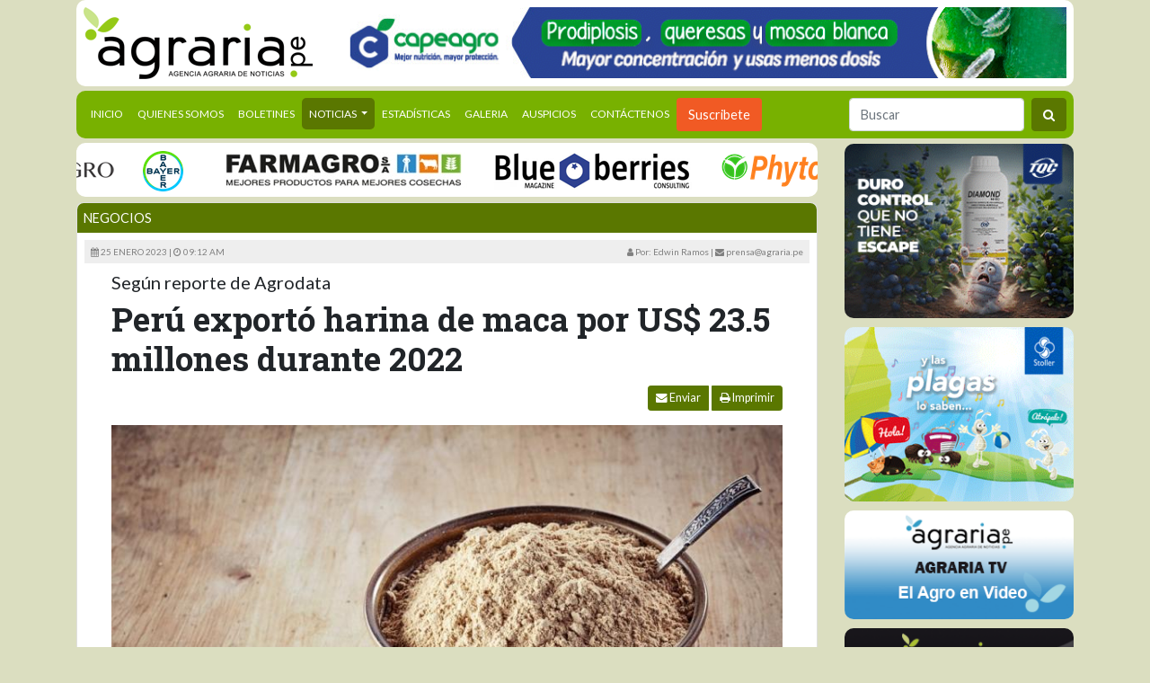

--- FILE ---
content_type: text/html; charset=UTF-8
request_url: https://agraria.pe/noticias/peru-exporto-harina-de-maca-por-us-23-5-millones-durante-202-30628
body_size: 12189
content:
<!DOCTYPE html>
<html lang="es-pe">
<head>
    <script async src="https://www.googletagmanager.com/gtag/js?id=G-HG2116Y2VN"></script>
    <script>
        window.dataLayer = window.dataLayer || [];
        function gtag(){dataLayer.push(arguments);}
        gtag('js', new Date());

        gtag('config', 'G-HG2116Y2VN');
    </script>
    
    <meta charset="utf-8">
    <meta http-equiv="X-UA-Compatible" content="IE=edge">
    <meta name="viewport" content="width=device-width, initial-scale=1">

    <title>Perú exportó harina de maca por US$ 23.5 millones durante 2022</title>
        <meta property="og:type"            content="website" />
        <meta property="og:site_name"       content="Agraria.pe Agencia Agraria de Noticias" />
        <meta property="og:url"             content="https://agraria.pe/noticias/peru-exporto-harina-de-maca-por-us-23-5-millones-durante-202-30628" />
        <meta property="og:title"           content="Perú exportó harina de maca por US$ 23.5 millones durante 2022" />
        <meta property="og:description"     content="(Agraria.pe) Durante los 12 meses de 2022, Perú exportó 2.596.817 kilos de harina de maca por un valor FOB de US$ 23.521.315. Estas cifras revelan resultados similares a los 2.631.530 kilos exportados en 2021 por US$ 21.992.120.

Según reporte del portal Agrodata, el principal destino de estos envíos en el año recién pasado" />
        <meta property="og:image"           content="https://agraria.pe/imgs/a/l/peru-exporto-harina-de-maca-por-us-23-5-millones-durante-202-30628.jpg" />

    <link rel="shortcut icon" href="https://agraria.pe/favicon.ico?v=3"/>
    <script src="https://agraria.pe/js/website.js"></script>
    <link href="https://agraria.pe/css/website.css" rel="stylesheet">
    <link href="https://agraria.pe/css/websiteextra5.css" rel="stylesheet">
    <script src="https://agraria.pe/js/jquery.carouselTicker.js"></script>
        </head>
<body>
<!-- Google Tag Manager (noscript) -->
<noscript><iframe src="https://www.googletagmanager.com/ns.html?id=GTM-NJ38RV"
                  height="0" width="0" style="display:none;visibility:hidden"></iframe></noscript>
<!-- End Google Tag Manager (noscript) -->
<!-- FACEBOOK PLUGIN -->
<div id="fb-root"></div>
<script>
    (function(d, s, id) {
        var js, fjs = d.getElementsByTagName(s)[0];
        if (d.getElementById(id)) return;
        js = d.createElement(s); js.id = id;
        js.src = "//connect.facebook.net/es_ES/sdk.js#xfbml=1&version=v2.0";
        fjs.parentNode.insertBefore(js, fjs);
    }(document, 'script', 'facebook-jssdk'));

    window.twttr = (function(d, s, id) {
        var js, fjs = d.getElementsByTagName(s)[0],
            t = window.twttr || {};
        if (d.getElementById(id)) return t;
        js = d.createElement(s);
        js.id = id;
        js.src = "https://platform.twitter.com/widgets.js";
        fjs.parentNode.insertBefore(js, fjs);

        t._e = [];
        t.ready = function(f) {
            t._e.push(f);
        };

        return t;
    }(document, "script", "twitter-wjs"));
</script>
<header class="principal_header">
    <div class="container">
        <div class="mainheader">
            <div class="row">
                <div class="col-lg-9 order-md-2">
                                        <div id="anunciosA" class="owl-carousel owl-theme">
                                                    <a href="https://agraria.pe/auspicio/633/capeagro-bomber-ultra-240" title="capeagro bomber ultra 240" target="_blank">
                                                                    <img src="https://agraria.pe/uploads/anuncios/banner-de-agraria.gif" alt="capeagro bomber ultra 240">
                                                            </a>
                                                    <a href="https://agraria.pe/auspicio/605/hortus-dekalb-8023" title="Hortus dekalb 8023" target="_blank">
                                                                    <img src="https://agraria.pe/uploads/anuncios/banner-web-dekalb-8023-1.jpg" alt="Hortus dekalb 8023">
                                                            </a>
                                                    <a href="https://agraria.pe/auspicio/650/point-aspire" title="Point Aspire" target="_blank">
                                                                    <img src="https://agraria.pe/uploads/anuncios/aspire-banner-premium-a-gif.gif" alt="Point Aspire">
                                                            </a>
                                                    <a href="https://agraria.pe/auspicio/591/negroagrum-inbio" title="negroagrum inbio" target="_blank">
                                                                    <img src="https://agraria.pe/uploads/anuncios/inbio.gif" alt="negroagrum inbio">
                                                            </a>
                                                    <a href="https://agraria.pe/auspicio/592/silvestre-stracta" title="silvestre stracta" target="_blank">
                                                                    <img src="https://agraria.pe/uploads/anuncios/stracta.gif" alt="silvestre stracta">
                                                            </a>
                                                    <a href="https://agraria.pe/auspicio/560/phytoma-acido-glutamico" title="phytoma acido glutamico" target="_blank">
                                                                    <img src="https://agraria.pe/uploads/anuncios/2agraria-portal-premium-a.gif" alt="phytoma acido glutamico">
                                                            </a>
                                                    <a href="https://agraria.pe/auspicio/288/innovak" title="innovak" target="_blank">
                                                                    <img src="https://agraria.pe/uploads/anuncios/825x80.jpg" alt="innovak">
                                                            </a>
                                                    <a href="https://agraria.pe/auspicio/294/informagro" title="informagro" target="_blank">
                                                                    <img src="https://agraria.pe/uploads/anuncios/banner-agraria-825-x-80px.gif" alt="informagro">
                                                            </a>
                        

                    </div>
                </div>
                <div class="col-lg-3 order-md-1 d-none d-lg-block logo">
                    <a href="https://agraria.pe"><img src="https://agraria.pe/images/logo_agraria.png" alt="Agraria.pe"></a>
                </div>
            </div>
        </div>
        <nav class="navbar navbar-expand-lg navbar-light text-uppercase logo-mobile">
    <a class="navbar-brand d-block d-lg-none" href="https://agraria.pe">
        <img src="https://agraria.pe/images/logo_agraria.png" alt="Agraria.pe">
    </a>
    <button class="navbar-toggler" type="button" data-toggle="collapse" data-target="#navbarSupportedContent" aria-controls="navbarSupportedContent" aria-expanded="false" aria-label="Toggle navigation">
        <span class="navbar-toggler-icon"></span>
    </button>

    <div class="collapse navbar-collapse" id="navbarSupportedContent">
        <ul class="navbar-nav mr-auto">
            <li class="nav-item ">
                <a class="nav-link" href="https://agraria.pe">Inicio <span class="sr-only">(current)</span></a>
            </li>
            <li class="nav-item ">
                <a class="nav-link" href="https://agraria.pe/quienes-somos">Quienes Somos</a>
            </li>
            <li class="nav-item  ">
                <a class="nav-link" href="https://agraria.pe/boletines">Boletines</a>
            </li>
            <li class="nav-item dropdown active">
                <a class="nav-link dropdown-toggle" href="#" id="navbarNoticias" role="button" data-toggle="dropdown" aria-haspopup="true" aria-expanded="false">
                    Noticias
                </a>
                                <div class="dropdown-menu" aria-labelledby="navbarNoticias">
                                            <a class="dropdown-item" href="https://agraria.pe/noticias/categoria/agraria-tv">Agraria-Tv</a>
                                            <a class="dropdown-item" href="https://agraria.pe/noticias/categoria/agro-en-la-prensa">Agro en la Prensa</a>
                                            <a class="dropdown-item" href="https://agraria.pe/noticias/categoria/alimentacion">Alimentación</a>
                                            <a class="dropdown-item" href="https://agraria.pe/noticias/categoria/tecnologia">Ciencia y Tecnología</a>
                                            <a class="dropdown-item" href="https://agraria.pe/noticias/categoria/clima-y-medio-ambiente">Clima y Medio Ambiente</a>
                                            <a class="dropdown-item" href="https://agraria.pe/noticias/categoria/eventos">Eventos</a>
                                            <a class="dropdown-item" href="https://agraria.pe/noticias/categoria/negocios">Negocios</a>
                                            <a class="dropdown-item" href="https://agraria.pe/noticias/categoria/opinion">Opinión</a>
                                            <a class="dropdown-item" href="https://agraria.pe/noticias/categoria/politica">Política</a>
                                            <a class="dropdown-item" href="https://agraria.pe/noticias/categoria/produccion">Producción</a>
                                            <a class="dropdown-item" href="https://agraria.pe/noticias/categoria/proyectos">Proyectos</a>
                                            <a class="dropdown-item" href="https://agraria.pe/noticias/categoria/publirreportajes">Publirreportajes</a>
                                            <a class="dropdown-item" href="https://agraria.pe/noticias/categoria/salud-y-sanidad">Salud y Sanidad</a>
                                        <a class="dropdown-item" href="https://agraria.pe/columnistas">Columnistas</a>
                </div>
            </li>
            <li class="nav-item ">
                <a class="nav-link" href="https://agraria.pe/estadisticas-new">Estadísticas</a>
            </li>
            <li class="nav-item">
                <a class="nav-link" href="#">Galeria</a>
            </li>
            <li class="nav-item ">
                <a class="nav-link" href="https://agraria.pe/auspicios">Auspicios</a>
            </li>
            <li class="nav-item ">
                <a class="nav-link" href="https://agraria.pe/contactenos">Contáctenos</a>
            </li>
            <li class="nav-item">
                <button type="button" data-backdrop="static" class="btn btn-naranja" data-toggle="modal" data-target="#modal_suscribirse">Suscribete</button>
            </li>
        </ul>
        <form action="https://agraria.pe/buscar" class="form-inline my-2 my-lg-0">
            <input class="form-control mr-sm-2" type="search" placeholder="Buscar" aria-label="Buscar" name="q" id="q" value="">
            <button class="btn btn-primary my-sm-0" type="submit"><i class="fa fa-search"></i></button>
        </form>
    </div>
</nav>    </div>
</header>
<div id="marquee">
    <div class="container">
        <div class="row">
            <div class="col-md-9">
                <div class="telepronter">
                    <div id="carouselTicker" class="carouselTicker">
                        <ul style="height: 60px;" class="carouselTicker__list">
                                                                                    <li class="carouselTicker__item">

                                <a href="https://agraria.pe/auspicio/649/nsagro" title="nsagro" target="_blank">
                                                                            <img src="https://agraria.pe/uploads/anuncios/images.png" alt="nsagro">
                                                                    </a>
                            </li>
			                                            <li class="carouselTicker__item">

                                <a href="https://agraria.pe/auspicio/572/bayer-2024" title="bayer 2024" target="_blank">
                                                                            <img src="https://agraria.pe/uploads/anuncios/thumbnail-logo-bayer.png" alt="bayer 2024">
                                                                    </a>
                            </li>
			                                            <li class="carouselTicker__item">

                                <a href="https://agraria.pe/auspicio/647/farmagro2025" title="farmagro2025" target="_blank">
                                                                            <img src="https://agraria.pe/uploads/anuncios/farmagro-360.jpg" alt="farmagro2025">
                                                                    </a>
                            </li>
			                                            <li class="carouselTicker__item">

                                <a href="https://agraria.pe/auspicio/645/blueberries-2025" title="blueberries 2025" target="_blank">
                                                                            <img src="https://agraria.pe/uploads/anuncios/blue-berries-consulting-2025.png" alt="blueberries 2025">
                                                                    </a>
                            </li>
			                                            <li class="carouselTicker__item">

                                <a href="https://agraria.pe/auspicio/637/phytoma-2025" title="phytoma 2025" target="_blank">
                                                                            <img src="https://agraria.pe/uploads/anuncios/phytoma-telepromter.png" alt="phytoma 2025">
                                                                    </a>
                            </li>
			                                            <li class="carouselTicker__item">

                                <a href="https://agraria.pe/auspicio/634/tqc-2025-telepronter" title="tqc 2025 - telepronter" target="_blank">
                                                                            <img src="https://agraria.pe/uploads/anuncios/logo-182x50.png" alt="tqc 2025 - telepronter">
                                                                    </a>
                            </li>
			                                            <li class="carouselTicker__item">

                                <a href="https://agraria.pe/auspicio/615/point-2025" title="point 2025" target="_blank">
                                                                            <img src="https://agraria.pe/uploads/anuncios/carrusel-182x50-logo-point-andina.png" alt="point 2025">
                                                                    </a>
                            </li>
			                                            <li class="carouselTicker__item">

                                <a href="https://agraria.pe/auspicio/608/capeagro-2025" title="Capeagro 2025" target="_blank">
                                                                            <img src="https://agraria.pe/uploads/anuncios/2.png" alt="Capeagro 2025">
                                                                    </a>
                            </li>
			                                            <li class="carouselTicker__item">

                                <a href="https://agraria.pe/auspicio/601/farmex-2024" title="farmex 2024" target="_blank">
                                                                            <img src="https://agraria.pe/uploads/anuncios/recurso-1.png" alt="farmex 2024">
                                                                    </a>
                            </li>
			                                            <li class="carouselTicker__item">

                                <a href="https://agraria.pe/auspicio/569/futureco-bioscience" title="futureco bioscience" target="_blank">
                                                                            <img src="https://agraria.pe/uploads/anuncios/logo-futureco-color-rgb.png" alt="futureco bioscience">
                                                                    </a>
                            </li>
			                                            <li class="carouselTicker__item">

                                <a href="https://agraria.pe/auspicio/548/litec" title="litec" target="_blank">
                                                                            <img src="https://agraria.pe/uploads/anuncios/litec-logo-cmyk-color-2.png" alt="litec">
                                                                    </a>
                            </li>
			                                            <li class="carouselTicker__item">

                                <a href="https://agraria.pe/auspicio/338/chemie" title="chemie" target="_blank">
                                                                            <img src="https://agraria.pe/uploads/anuncios/banner-agraria-03a.png" alt="chemie">
                                                                    </a>
                            </li>
			                                            <li class="carouselTicker__item">

                                <a href="https://agraria.pe/auspicio/268/adama" title="adama" target="_blank">
                                                                            <img src="https://agraria.pe/uploads/anuncios/telepronter-adama1.png" alt="adama">
                                                                    </a>
                            </li>
			                                            <li class="carouselTicker__item">

                                <a href="https://agraria.pe/auspicio/302/netafim" title="netafim" target="_blank">
                                                                            <img src="https://agraria.pe/uploads/anuncios/netafim1.png" alt="netafim">
                                                                    </a>
                            </li>
			                                            <li class="carouselTicker__item">

                                <a href="https://agraria.pe/auspicio/305/hortus" title="Hortus" target="_blank">
                                                                            <img src="https://agraria.pe/uploads/anuncios/logo-png.png" alt="Hortus">
                                                                    </a>
                            </li>
			                                            <li class="carouselTicker__item">

                                <a href="https://agraria.pe/auspicio/24/grupo-camposur" title="Grupo Camposur" target="_blank">
                                                                            <img src="https://agraria.pe/uploads/anuncios/grupo-camposur.jpg" alt="Grupo Camposur">
                                                                    </a>
                            </li>
			                                            <li class="carouselTicker__item">

                                <a href="https://agraria.pe/auspicio/27/informaccion" title="Informacción" target="_blank">
                                                                            <img src="https://agraria.pe/uploads/images/2015/01/informaccion.jpg" alt="Informacción">
                                                                    </a>
                            </li>
			                                            <li class="carouselTicker__item">

                                <a href="https://agraria.pe/auspicio/153/innovak" title="innovak" target="_blank">
                                                                            <img src="https://agraria.pe/uploads/images/2016/01/telepronter-innovak.jpg" alt="innovak">
                                                                    </a>
                            </li>
			                                            <li class="carouselTicker__item">

                                <a href="https://agraria.pe/auspicio/212/andina" title="andina" target="_blank">
                                                                            <img src="https://agraria.pe/uploads/images/2018/10/WEB bio-04.jpg" alt="andina">
                                                                    </a>
                            </li>
			                                        </ul>
                    </div>
                </div>
            </div>
        </div>
    </div>
</div>

<section class="main">
    <div class="container">
        <div class="row">
            <div class="col-md-9">
                    <div class="card noticia">
        <div class="bg-primary header-noticias">
            <a class="text-uppercase text-white" href="https://agraria.pe/noticias/categoria/negocios" title="Negocios">
                Negocios
            </a>
        </div>
        <div class="card-body">
            <div class="row">
                <div class="col-sm-12">
                    <div class="noticia_header">
                      <span class="fecha">
                        <i class="fa fa-calendar"></i>
                            25 enero 2023 |
                        <i class="fa fa-clock-o"></i>
                          09:12 am
                      </span>
                      <span class="autor pull-right text-capitalize">
                        <i class="fa fa-user"></i>
                                                        Por: Edwin Ramos
                          
                                                        <span class="text-lowercase">
                               |
                                   <i class="fa fa-envelope"></i>
                                  prensa@agraria.pe
                                  </span>
                                                  </span>



                    </div>
                </div>
            </div>
            <div class="contenido_inside">
            <div class="row">
                <div class="col-md-12">

                    <h2 class="volada" >Según reporte de Agrodata</h2>


                    <h1 class="header-page">Perú exportó harina de maca por US$ 23.5 millones durante 2022</h1>
                    <div class="btn-group btn-group-sm float-right mb-3 hide-sm" role="group" aria-label="Botones Noticia">
                        <button type="button" class="btn btn-sm btn-primary mr-1 btn-enviar-noticia" data-toggle="modal" data-target="#modal_enviar_noticia">
                            <i class="fa fa-envelope"></i> Enviar</button>
                        <button type="button" class="btn btn-primary btn-imprimir-noticia">
                            <i class="fa fa-print"></i> Imprimir</button>
                    </div>
                    <div class="img_contenedor">
                                                    <img class="dw-img-fluid" src="https://agraria.pe/imgs/a/lx/peru-exporto-harina-de-maca-por-us-23-5-millones-durante-202-30628.jpg" alt="Perú exportó harina de maca por US$ 23.5 millones durante 2022">
                                            </div>
                    <div class="cuerpo">
                        <div><em>Estados Unidos, Ecuador y Hong Kong fueron los principales mercados para este producto peruano.</em></div>
                        <br>
                        <p style="text-align: justify;"><strong> (Agraria.pe)</strong> Durante los 12 meses de 2022, Per&uacute; export&oacute; 2.596.817 kilos de harina de maca por un valor FOB de US$ 23.521.315. Estas cifras revelan resultados similares a los 2.631.530 kilos exportados en 2021 por US$ 21.992.120.</p>
<p style="text-align: justify;">Seg&uacute;n reporte del portal Agrodata, el principal destino de estos env&iacute;os en el a&ntilde;o reci&eacute;n pasado fue Estados Unidos, donde se logr&oacute; colocaciones por US$ 6.762.000. A continuaci&oacute;n se ubicaron Ecuador con US$ 2.681.000, Hong Kong con US$ 2.115.000, Pa&iacute;ses Bajos con US$ 1.830.000, Corea del Sur con US$ 1.247.000 y Alemania con US$ 1.243.000.</p>
<p style="text-align: justify;">Entre las principales empresas exportadoras del rubro se posicionaron Peruvian Nature S&amp;S SAC con ventas por US$ 4.704.000, Algarrobos Org&aacute;nicos del Per&uacute; SAC con US$ 2.767.000, Natural Per&uacute; SAC con US$ 1.094.000 y Export &amp; Import Gigo EIRL on US$ 682.000.</p>
<p style="text-align: justify;">&nbsp;</p>
<p>&nbsp;</p>
                    </div>
                </div>
            </div>
            <div class="row">
                <div class="col-md-6">
                    <div class="fb-like" data-href="https://agraria.pe/noticias/peru-exporto-harina-de-maca-por-us-23-5-millones-durante-202-30628" data-width="500" data-layout="standard" data-action="like" data-show-faces="true" data-share="true" ></div>
                    <br>
                    <br>
                    <a class="twitter-share-button"  href="https://agraria.pe/noticias/peru-exporto-harina-de-maca-por-us-23-5-millones-durante-202-30628">Tweet</a>
                    <br>

                    <a href='whatsapp://send?text=Perú exportó harina de maca por US$ 23.5 millones durante 2022 https://agraria.pe/noticias/peru-exporto-harina-de-maca-por-us-23-5-millones-durante-202-30628'>
                        <svg xmlns="http://www.w3.org/2000/svg" viewBox="0 0 122.88 38.48" id="whatsapp-share-button" style="width: 70px; height: 35px">
                            <path fill="#2ab200" fill-rule="evenodd"
                                  d="M118.69 0H4.19C1.89 0 0 1.89 0 4.19V34.3c0 2.3 1.89 4.19 4.19 4.19h114.5c2.3 0 4.19-1.89 4.19-4.19V4.19c0-2.3-1.89-4.19-4.19-4.19z"
                                  clip-rule="evenodd"></path>
                            <path fill="#fff"
                                  d="m51.99 21.34 3.13-.23c.07.59.21 1.04.42 1.34.34.5.82.75 1.46.75.47 0 .83-.13 1.09-.38.26-.26.38-.55.38-.89 0-.32-.12-.61-.36-.86s-.8-.49-1.68-.72c-1.45-.37-2.47-.88-3.09-1.5-.62-.62-.93-1.42-.93-2.39 0-.63.16-1.23.48-1.8.32-.57.79-1.01 1.43-1.34.64-.32 1.51-.48 2.62-.48 1.36 0 2.4.29 3.12.89.72.59 1.14 1.53 1.28 2.81l-3.1.21c-.08-.56-.26-.97-.52-1.23-.27-.26-.63-.38-1.1-.38-.38 0-.67.1-.87.28s-.29.42-.29.69c0 .2.08.37.24.53.15.16.52.31 1.1.46 1.44.36 2.47.73 3.09 1.1.62.37 1.08.82 1.36 1.37.28.54.42 1.16.42 1.83a4.4 4.4 0 0 1-.57 2.2c-.38.67-.91 1.18-1.59 1.53-.68.35-1.53.52-2.57.52-1.81 0-3.07-.41-3.77-1.22-.69-.81-1.09-1.84-1.18-3.09zm-26.7-.14c-.24-.12-1.44-.71-1.67-.79-.22-.08-.39-.12-.55.12-.16.24-.63.79-.77.96-.14.16-.28.18-.53.06-.24-.12-1.03-.38-1.96-1.21-.72-.65-1.22-1.45-1.36-1.69-.14-.24-.02-.38.11-.5.11-.11.24-.28.37-.43s.16-.24.24-.41c.08-.16.04-.3-.02-.43-.06-.12-.55-1.32-.75-1.81-.2-.48-.4-.41-.55-.42-.14-.01-.3-.01-.47-.01s-.43.06-.65.3c-.22.24-.85.84-.85 2.04s.87 2.36 1 2.53c.12.16 1.72 2.63 4.17 3.68.58.25 1.04.4 1.39.52.58.18 1.12.16 1.54.1.47-.07 1.44-.59 1.65-1.16.2-.57.2-1.06.14-1.16-.07-.11-.23-.17-.48-.29zm2.46-8.95a9.68 9.68 0 0 0-6.91-2.86c-5.38 0-9.76 4.38-9.76 9.76 0 1.72.45 3.4 1.3 4.88L11 29.09l5.18-1.36c1.43.78 3.03 1.19 4.66 1.19 5.38 0 9.76-4.38 9.76-9.76 0-2.61-1.01-5.06-2.85-6.91zm-6.91 15.03c-1.46 0-2.89-.39-4.13-1.13l-.3-.18-3.07.8.82-2.99-.19-.31a8.016 8.016 0 0 1-1.24-4.32c0-4.48 3.64-8.12 8.12-8.12 2.17 0 4.21.85 5.74 2.38a8.08 8.08 0 0 1 2.37 5.74c-.01 4.48-3.65 8.13-8.12 8.13zm42.29-14.23h3.29v4.33h3.61v-4.33h3.31v12.39h-3.31v-5.02h-3.61v5.02h-3.29V13.05zM82.1 23.39h-3.74l-.54 2.04h-3.37l4.02-12.39h3.61l4 12.39h-3.45l-.53-2.04zm-.69-2.68-1.17-4.45-1.17 4.45h2.34zm5.77 4.73V13.05h5.5c1.02 0 1.8.1 2.33.31.54.2.98.58 1.3 1.13.33.55.5 1.22.5 2.01 0 .69-.13 1.28-.38 1.78s-.6.91-1.04 1.22c-.28.2-.67.36-1.16.49.39.15.68.3.86.46.12.1.3.32.53.65.23.33.38.59.46.77l1.6 3.58h-3.73l-1.76-3.78c-.23-.49-.42-.81-.6-.95-.24-.19-.51-.29-.81-.29h-.29v5.02h-3.31v-.01zm3.31-7.36h1.39c.15 0 .44-.06.88-.17.22-.05.4-.18.53-.39.14-.21.21-.45.21-.72 0-.4-.11-.71-.33-.92-.22-.21-.63-.32-1.23-.32h-1.45v2.52zm8.25-5.03h8.83v2.65h-5.52v1.97h5.11v2.53h-5.11v2.44h5.68v2.8h-8.99V13.05z"></path>
                            <path fill="#26a000" d="M40.66 0v38.48h-2.39V0h2.39z"></path>
                        </svg>
                    </a>
                </div>
                <div class="col-md-6">
                    <div class="btn-group btn-group-sm float-right mb-3" role="group" aria-label="Botones Noticia">
                        <button type="button" class="btn btn-sm btn-primary mr-1 btn-enviar-noticia" data-toggle="modal" data-target="#modal_enviar_noticia">
                            <i class="fa fa-envelope"></i> Enviar</button>
                        <button type="button" class="btn btn-primary btn-imprimir-noticia">
                            <i class="fa fa-print"></i> Imprimir</button>
                    </div>
                </div> 
            </div>
                
            
                        <div class="row">
                <div class="col-md-12">
                    <div class="etiquetas">
                        Etiquetas:
                                                    <a href="https://agraria.pe/tag/exportaciones" title="exportaciones">exportaciones</a> , 
                                                    <a href="https://agraria.pe/tag/maca" title="maca">maca</a> 
                                            </div>
                </div>
            </div>
                        </div>
        </div>
    </div>
    <div class="row">
        <div class="col-md-12">
            <div class="card">
                <div class="bg-primary header-noticias">
                    Más de: Negocios
                    <div class="main_control main_control_mas_categoria pull-right">
                        <i class="fa fa-chevron-left btn-prev"></i>
                        <div id="dots_mas_categoria" class="owl-dots"></div>
                        <i class="fa fa-chevron-right btn-next"></i>
                    </div>
                </div>
                <div class="card-body">
                    <div id="mas_categoria" class="owl-carousel">
                                                    <div>
                                <div class="img_contenedor">
                                    <a href="https://agraria.pe/noticias/la-libertad-concentro-el-49-del-volumen-total-de-arandanos-e-41560" title="La Libertad concentró el 49% del volumen total de arándanos exportados">
                                                                                    <img class="dw-img-fluid" src="https://agraria.pe/imgs/a/ml/la-libertad-concentro-el-49-del-volumen-total-de-arandanos-e-41560.jpg" alt="La Libertad concentró el 49% del volumen total de arándanos exportados">
                                                                            </a>
                                </div>
                                <a class="titulo_link" href="https://agraria.pe/noticias/la-libertad-concentro-el-49-del-volumen-total-de-arandanos-e-41560" title="La Libertad concentró el 49% del volumen total de arándanos exportados">
                                    La Libertad concentró el 49% del volumen total de arándanos exportados
                                </a>
                            </div>
                                                    <div>
                                <div class="img_contenedor">
                                    <a href="https://agraria.pe/noticias/agroexportaciones-no-tradicionales-a-estados-unidos-sumaron--41559" title="Agroexportaciones no tradicionales a Estados Unidos sumaron US$3.645 millones">
                                                                                    <img class="dw-img-fluid" src="https://agraria.pe/imgs/a/ml/agroexportaciones-no-tradicionales-a-estados-unidos-sumaron--41559.jpg" alt="Agroexportaciones no tradicionales a Estados Unidos sumaron US$3.645 millones">
                                                                            </a>
                                </div>
                                <a class="titulo_link" href="https://agraria.pe/noticias/agroexportaciones-no-tradicionales-a-estados-unidos-sumaron--41559" title="Agroexportaciones no tradicionales a Estados Unidos sumaron US$3.645 millones">
                                    Agroexportaciones no tradicionales a Estados Unidos sumaron US$3.645 millones
                                </a>
                            </div>
                                                    <div>
                                <div class="img_contenedor">
                                    <a href="https://agraria.pe/noticias/rueda-de-negocios-expo-puno-lima-genero-expectativas-por-mas-41558" title="Rueda de negocios “Expo Puno Lima” generó expectativas por más de S/ 2 millones">
                                                                                    <img class="dw-img-fluid" src="https://agraria.pe/imgs/a/ml/rueda-de-negocios-expo-puno-lima-genero-expectativas-por-mas-41558.jpg" alt="Rueda de negocios “Expo Puno Lima” generó expectativas por más de S/ 2 millones">
                                                                            </a>
                                </div>
                                <a class="titulo_link" href="https://agraria.pe/noticias/rueda-de-negocios-expo-puno-lima-genero-expectativas-por-mas-41558" title="Rueda de negocios “Expo Puno Lima” generó expectativas por más de S/ 2 millones">
                                    Rueda de negocios “Expo Puno Lima” generó expectativas por más de S/ 2 millones
                                </a>
                            </div>
                                                    <div>
                                <div class="img_contenedor">
                                    <a href="https://agraria.pe/noticias/esperemos-que-los-candidatos-mantengan-la-promocion-de-la-ag-41557" title="“Esperemos que los candidatos mantengan la promoción de la agroexportación”">
                                                                                    <img class="dw-img-fluid" src="https://agraria.pe/imgs/a/ml/esperemos-que-los-candidatos-mantengan-la-promocion-de-la-ag-41557.jpg" alt="“Esperemos que los candidatos mantengan la promoción de la agroexportación”">
                                                                            </a>
                                </div>
                                <a class="titulo_link" href="https://agraria.pe/noticias/esperemos-que-los-candidatos-mantengan-la-promocion-de-la-ag-41557" title="“Esperemos que los candidatos mantengan la promoción de la agroexportación”">
                                    “Esperemos que los candidatos mantengan la promoción de la agroexportación”
                                </a>
                            </div>
                                                    <div>
                                <div class="img_contenedor">
                                    <a href="https://agraria.pe/noticias/peru-se-ubico-como-el-segundo-proveedor-de-frutas-de-estados-41555" title="Perú se ubicó como el segundo proveedor de frutas de Estados Unidos en el 2024">
                                                                                    <img class="dw-img-fluid" src="https://agraria.pe/imgs/a/ml/peru-se-ubico-como-el-segundo-proveedor-de-frutas-de-estados-41555.jpg" alt="Perú se ubicó como el segundo proveedor de frutas de Estados Unidos en el 2024">
                                                                            </a>
                                </div>
                                <a class="titulo_link" href="https://agraria.pe/noticias/peru-se-ubico-como-el-segundo-proveedor-de-frutas-de-estados-41555" title="Perú se ubicó como el segundo proveedor de frutas de Estados Unidos en el 2024">
                                    Perú se ubicó como el segundo proveedor de frutas de Estados Unidos en el 2024
                                </a>
                            </div>
                                                    <div>
                                <div class="img_contenedor">
                                    <a href="https://agraria.pe/noticias/norandino-realizo-su-primera-exportacion-de-mango-organico-41554" title="Norandino realizó su primera exportación de mango orgánico">
                                                                                    <img class="dw-img-fluid" src="https://agraria.pe/imgs/a/ml/norandino-realizo-su-primera-exportacion-de-mango-organico-41554.jpg" alt="Norandino realizó su primera exportación de mango orgánico">
                                                                            </a>
                                </div>
                                <a class="titulo_link" href="https://agraria.pe/noticias/norandino-realizo-su-primera-exportacion-de-mango-organico-41554" title="Norandino realizó su primera exportación de mango orgánico">
                                    Norandino realizó su primera exportación de mango orgánico
                                </a>
                            </div>
                                                    <div>
                                <div class="img_contenedor">
                                    <a href="https://agraria.pe/noticias/atencion-establecen-nuevos-estandares-de-calidad-para-la-com-41548" title="Atención: establecen nuevos estándares de calidad para la comercialización de helados">
                                                                                    <img class="dw-img-fluid" src="https://agraria.pe/imgs/a/ml/atencion-establecen-nuevos-estandares-de-calidad-para-la-com-41548.jpg" alt="Atención: establecen nuevos estándares de calidad para la comercialización de helados">
                                                                            </a>
                                </div>
                                <a class="titulo_link" href="https://agraria.pe/noticias/atencion-establecen-nuevos-estandares-de-calidad-para-la-com-41548" title="Atención: establecen nuevos estándares de calidad para la comercialización de helados">
                                    Atención: establecen nuevos estándares de calidad para la comercialización de helados
                                </a>
                            </div>
                                                    <div>
                                <div class="img_contenedor">
                                    <a href="https://agraria.pe/noticias/ancash-lider-nacional-en-exportacion-de-palta-fresca-organic-41546" title="Áncash: líder nacional en exportación de palta fresca orgánica por quinto año consecutivo">
                                                                                    <img class="dw-img-fluid" src="https://agraria.pe/imgs/a/ml/ancash-lider-nacional-en-exportacion-de-palta-fresca-organic-41546.jpg" alt="Áncash: líder nacional en exportación de palta fresca orgánica por quinto año consecutivo">
                                                                            </a>
                                </div>
                                <a class="titulo_link" href="https://agraria.pe/noticias/ancash-lider-nacional-en-exportacion-de-palta-fresca-organic-41546" title="Áncash: líder nacional en exportación de palta fresca orgánica por quinto año consecutivo">
                                    Áncash: líder nacional en exportación de palta fresca orgánica por quinto año consecutivo
                                </a>
                            </div>
                                                    <div>
                                <div class="img_contenedor">
                                    <a href="https://agraria.pe/noticias/despachos-de-pina-peruana-mostraron-importante-crecimiento-e-41545" title="Despachos de piña peruana mostraron importante crecimiento en volumen y valor en 2025">
                                                                                    <img class="dw-img-fluid" src="https://agraria.pe/imgs/a/ml/despachos-de-pina-peruana-mostraron-importante-crecimiento-e-41545.jpg" alt="Despachos de piña peruana mostraron importante crecimiento en volumen y valor en 2025">
                                                                            </a>
                                </div>
                                <a class="titulo_link" href="https://agraria.pe/noticias/despachos-de-pina-peruana-mostraron-importante-crecimiento-e-41545" title="Despachos de piña peruana mostraron importante crecimiento en volumen y valor en 2025">
                                    Despachos de piña peruana mostraron importante crecimiento en volumen y valor en 2025
                                </a>
                            </div>
                                                    <div>
                                <div class="img_contenedor">
                                    <a href="https://agraria.pe/noticias/cacao-y-chocolate-poco-acceso-de-pequenos-productores-a-serv-41544" title="Cacao y chocolate: poco acceso de pequeños productores a servicios afecta la productividad">
                                                                                    <img class="dw-img-fluid" src="https://agraria.pe/imgs/a/ml/cacao-y-chocolate-poco-acceso-de-pequenos-productores-a-serv-41544.jpg" alt="Cacao y chocolate: poco acceso de pequeños productores a servicios afecta la productividad">
                                                                            </a>
                                </div>
                                <a class="titulo_link" href="https://agraria.pe/noticias/cacao-y-chocolate-poco-acceso-de-pequenos-productores-a-serv-41544" title="Cacao y chocolate: poco acceso de pequeños productores a servicios afecta la productividad">
                                    Cacao y chocolate: poco acceso de pequeños productores a servicios afecta la productividad
                                </a>
                            </div>
                                                    <div>
                                <div class="img_contenedor">
                                    <a href="https://agraria.pe/noticias/hacia-donde-camina-la-industria-del-mango-en-los-estados-uni-41541" title="¿Hacia dónde camina la industria del mango en los Estados Unidos en 2026?">
                                                                                    <img class="dw-img-fluid" src="https://agraria.pe/imgs/a/ml/hacia-donde-camina-la-industria-del-mango-en-los-estados-uni-41541.jpg" alt="¿Hacia dónde camina la industria del mango en los Estados Unidos en 2026?">
                                                                            </a>
                                </div>
                                <a class="titulo_link" href="https://agraria.pe/noticias/hacia-donde-camina-la-industria-del-mango-en-los-estados-uni-41541" title="¿Hacia dónde camina la industria del mango en los Estados Unidos en 2026?">
                                    ¿Hacia dónde camina la industria del mango en los Estados Unidos en 2026?
                                </a>
                            </div>
                                                    <div>
                                <div class="img_contenedor">
                                    <a href="https://agraria.pe/noticias/va-en-aumento-peru-exportaria-87-8-millones-de-caja-de-uva-d-41539" title="Va en aumento: Perú exportaría 87.8 millones de caja de uva de mesa en la campaña 2025/2026">
                                                                                    <img class="dw-img-fluid" src="https://agraria.pe/imgs/a/ml/va-en-aumento-peru-exportaria-87-8-millones-de-caja-de-uva-d-41539.jpg" alt="Va en aumento: Perú exportaría 87.8 millones de caja de uva de mesa en la campaña 2025/2026">
                                                                            </a>
                                </div>
                                <a class="titulo_link" href="https://agraria.pe/noticias/va-en-aumento-peru-exportaria-87-8-millones-de-caja-de-uva-d-41539" title="Va en aumento: Perú exportaría 87.8 millones de caja de uva de mesa en la campaña 2025/2026">
                                    Va en aumento: Perú exportaría 87.8 millones de caja de uva de mesa en la campaña 2025/2026
                                </a>
                            </div>
                                                    <div>
                                <div class="img_contenedor">
                                    <a href="https://agraria.pe/noticias/exportaciones-de-arandanos-de-peru-superaron-los-us-2-210-mi-41537" title="Exportaciones de arándanos de Perú superaron los US$ 2.210 millones">
                                                                                    <img class="dw-img-fluid" src="https://agraria.pe/imgs/a/ml/exportaciones-de-arandanos-de-peru-superaron-los-us-2-210-mi-41537.jpg" alt="Exportaciones de arándanos de Perú superaron los US$ 2.210 millones">
                                                                            </a>
                                </div>
                                <a class="titulo_link" href="https://agraria.pe/noticias/exportaciones-de-arandanos-de-peru-superaron-los-us-2-210-mi-41537" title="Exportaciones de arándanos de Perú superaron los US$ 2.210 millones">
                                    Exportaciones de arándanos de Perú superaron los US$ 2.210 millones
                                </a>
                            </div>
                                                    <div>
                                <div class="img_contenedor">
                                    <a href="https://agraria.pe/noticias/exportaciones-peruanas-de-cafe-alcanzaron-los-us-1-579-millo-41536" title="Exportaciones peruanas de café alcanzaron los US$ 1.579 millones">
                                                                                    <img class="dw-img-fluid" src="https://agraria.pe/imgs/a/ml/exportaciones-peruanas-de-cafe-alcanzaron-los-us-1-579-millo-41536.jpg" alt="Exportaciones peruanas de café alcanzaron los US$ 1.579 millones">
                                                                            </a>
                                </div>
                                <a class="titulo_link" href="https://agraria.pe/noticias/exportaciones-peruanas-de-cafe-alcanzaron-los-us-1-579-millo-41536" title="Exportaciones peruanas de café alcanzaron los US$ 1.579 millones">
                                    Exportaciones peruanas de café alcanzaron los US$ 1.579 millones
                                </a>
                            </div>
                                                    <div>
                                <div class="img_contenedor">
                                    <a href="https://agraria.pe/noticias/inka-s-berries-duplico-su-capacidad-operativa-y-sus-exportac-41535" title="Inka’s Berries duplicó su capacidad operativa y sus exportaciones en 2025">
                                                                                    <img class="dw-img-fluid" src="https://agraria.pe/imgs/a/ml/inka-s-berries-duplico-su-capacidad-operativa-y-sus-exportac-41535.jpg" alt="Inka’s Berries duplicó su capacidad operativa y sus exportaciones en 2025">
                                                                            </a>
                                </div>
                                <a class="titulo_link" href="https://agraria.pe/noticias/inka-s-berries-duplico-su-capacidad-operativa-y-sus-exportac-41535" title="Inka’s Berries duplicó su capacidad operativa y sus exportaciones en 2025">
                                    Inka’s Berries duplicó su capacidad operativa y sus exportaciones en 2025
                                </a>
                            </div>
                                            </div>
                </div>
            </div>
        </div>
    </div>
    <div class="modal fade" id="modal_enviar_noticia" tabindex="-1" role="dialog" aria-labelledby="suscripcion" aria-hidden="true">
    <div class="modal-dialog" role="document">
        <div class="modal-content">
            <div class="modal-header">
                <h5 class="modal-title font-weight-bold" id="suscripcion">Enviar Noticia</h5>
                <button type="button" class="close" data-dismiss="modal" aria-label="Close">
                    <span aria-hidden="true">&times;</span>
                </button>
            </div>
            <div class="modal-body">
                <h5>Perú exportó harina de maca por US$ 23.5 millones durante 2022</h5>
                <small>(Agraria.pe) Durante los 12 meses de 2022, Perú exportó 2.596.817 kilos de harina de maca por un valor FOB de US$ 23.521.315. Estas cifras revelan resultados similares a los 2.631.530 kilos exportados en 2021 por US$ 21.992.120.

Según reporte del portal Agrodata, el principal destino de estos envíos en el año recién pasado</small>
                <hr>
                <form action="" id="frmEnviarNoticia">
                    <input type="hidden" name="_token" value="52zKNKRUwMMmSGW1dl28rSzLMWJMsOLquFpAwMH0">                    <input type="hidden" name="_method" value="PUT">                    <input type="hidden" name="idarticulo" value="30628">
                    <div class="form-group">
                        <label for="enviar_nombre">Nombre quien envía</label>
                        <input type="text" class="form-control" id="enviar_nombre" name="enviar_nombre">
                    </div>
                    <div class="form-group">
                        <label for="enviar_email">Email (puede enviar a varios contactos separandolos con comas)</label>
                        <input type="text" class="form-control" id="enviar_email" name="enviar_email" >
                    </div>
                    <div class="form-group">
                        <label for="enviar_mensaje">Mensaje</label>
                        <textarea class="form-control" name="enviar_mensaje"></textarea>
                    </div>
                </form>
                <div class="alert alert-danger" role="alert" id="mensaje_envio" style="display: none">

                </div>
            </div>
            <div class="modal-footer">
                <button type="button" class="btn btn-secondary" data-dismiss="modal">Cerrar</button>
                <button type="button" class="btn btn-naranja" id="send_enviar_noticia">Enviar</button>
            </div>
        </div>
    </div>
</div>            </div>
            <aside class="col-md-3 col-publicidad_lateral">
                <div class="publicidad_lateral" id="publicidad_lateral">
                                        <div id="anunciosB1" class="owl-carousel owl-theme AnunciosGeneral">
                                                    <a href="https://agraria.pe/auspicio/664/cytoperu-magister" target="_blank" title="cytoperu magister">
                                                                    <img src="https://agraria.pe/uploads/anuncios/cytoperu-magister-pb.gif" alt="cytoperu magister">
                                                            </a>

                                                    <a href="https://agraria.pe/auspicio/640/tqc-diamond" target="_blank" title="tqc diamond">
                                                                    <img src="https://agraria.pe/uploads/anuncios/banner-b-premiun-aptch-version-2.gif" alt="tqc diamond">
                                                            </a>

                                                    <a href="https://agraria.pe/auspicio/662/cytoperu-kelpak" target="_blank" title="cytoperu kelpak">
                                                                    <img src="https://agraria.pe/uploads/anuncios/citoperu-kelpak-pb.gif" alt="cytoperu kelpak">
                                                            </a>

                                                    <a href="https://agraria.pe/auspicio/660/bluberries-2025-premium-b" target="_blank" title="bluberries 2025 premium B">
                                                                    <img src="https://agraria.pe/uploads/anuncios/bluemagazine-263x200px.gif" alt="bluberries 2025 premium B">
                                                            </a>

                                                    <a href="https://agraria.pe/auspicio/642/farmex-dekalb7058" target="_blank" title="farmex dekalb7058">
                                                                    <img src="https://agraria.pe/uploads/anuncios/video2.gif" alt="farmex dekalb7058">
                                                            </a>

                                                    <a href="https://agraria.pe/auspicio/599/innovak-2024" target="_blank" title="innovak 2024">
                                                                    <img src="https://agraria.pe/uploads/anuncios/gif-premium-b.gif" alt="innovak 2024">
                                                            </a>

                                                    <a href="https://agraria.pe/auspicio/611/point-2025" target="_blank" title="Point 2025">
                                                                    <img src="https://agraria.pe/uploads/anuncios/comp-2-9-143-kb.gif" alt="Point 2025">
                                                            </a>

                                                    <a href="https://agraria.pe/auspicio/631/capeagro-efersil" target="_blank" title="capeagro efersil">
                                                                    <img src="https://agraria.pe/uploads/anuncios/banner-efersil.gif" alt="capeagro efersil">
                                                            </a>

                                                    <a href="https://agraria.pe/auspicio/635/hortus-kelpura-2025-pbw" target="_blank" title="Hortus kelpura 2025 PBW">
                                                                    <img src="https://agraria.pe/uploads/anuncios/kelpura-banner-web.png" alt="Hortus kelpura 2025 PBW">
                                                            </a>

                                                    <a href="https://agraria.pe/auspicio/483/neoagrum-26-04-23" target="_blank" title="Neoagrum 26-04-23">
                                                                    <img src="https://agraria.pe/uploads/anuncios/agraria-pe-neoagrum-1.gif" alt="Neoagrum 26-04-23">
                                                            </a>

                                                    <a href="https://agraria.pe/auspicio/485/silvestre-26-04-23" target="_blank" title="Silvestre 26-04-23">
                                                                    <img src="https://agraria.pe/uploads/anuncios/agraria-pe-silvestre-1.gif" alt="Silvestre 26-04-23">
                                                            </a>

                                                    <a href="https://agraria.pe/auspicio/544/litec-20aniv" target="_blank" title="Litec 20aniv">
                                                                    <img src="https://agraria.pe/uploads/anuncios/50660ec3-4501-4410-964f-7beaf34999d7.gif" alt="Litec 20aniv">
                                                            </a>

                                                    <a href="https://agraria.pe/auspicio/553/bioscience-bestcure" target="_blank" title="bioscience bestcure">
                                                                    <img src="https://agraria.pe/uploads/anuncios/banner-web-bestcure-agrariape-v4.gif" alt="bioscience bestcure">
                                                            </a>

                                                    <a href="https://agraria.pe/auspicio/562/phytoma-acido-glutamico" target="_blank" title="phytoma acido glutamico">
                                                                    <img src="https://agraria.pe/uploads/anuncios/agraria-protal-premium-b-1.gif" alt="phytoma acido glutamico">
                                                            </a>

                                                    <a href="https://agraria.pe/auspicio/570/chemie-vigorum" target="_blank" title="chemie vigorum">
                                                                    <img src="https://agraria.pe/uploads/anuncios/vigorum.gif" alt="chemie vigorum">
                                                            </a>

                                                    <a href="https://agraria.pe/auspicio/573/andina-protenzim" target="_blank" title="Andina Protenzim">
                                                                    <img src="https://agraria.pe/uploads/anuncios/protenzim-web.gif" alt="Andina Protenzim">
                                                            </a>

                                                    <a href="https://agraria.pe/auspicio/321/netafim" target="_blank" title="netafim">
                                                                    <img src="https://agraria.pe/uploads/anuncios/netafin-web.png" alt="netafim">
                                                            </a>

                                                    <a href="https://agraria.pe/auspicio/353/adama-kelp" target="_blank" title="adama kelp">
                                                                    <img src="https://agraria.pe/uploads/anuncios/kelp100-1.gif" alt="adama kelp">
                                                            </a>

                                                    <a href="https://agraria.pe/auspicio/158/stoller" target="_blank" title="Stoller">
                                                                    <img src="https://agraria.pe/uploads/images/2018/11/GOLDEN_gif263x200pp.gif" alt="Stoller">
                                                            </a>

                                                    <a href="https://agraria.pe/auspicio/227/exporta" target="_blank" title="exporta">
                                                                    <img src="https://agraria.pe/uploads/images/2019/05/Premium-B-263-x-200px-agraria.gif" alt="exporta">
                                                            </a>

                                            </div>

                                        <div id="anunciosB2" class="owl-carousel owl-theme AnunciosGeneral">
                                                    <a href="https://agraria.pe/auspicio/227/exporta" target="_blank" title="exporta">
                                                                    <img src="https://agraria.pe/uploads/images/2019/05/Premium-B-263-x-200px-agraria.gif" alt="exporta">
                                
                            </a>
                                                    <a href="https://agraria.pe/auspicio/158/stoller" target="_blank" title="Stoller">
                                                                    <img src="https://agraria.pe/uploads/images/2018/11/GOLDEN_gif263x200pp.gif" alt="Stoller">
                                
                            </a>
                                                    <a href="https://agraria.pe/auspicio/353/adama-kelp" target="_blank" title="adama kelp">
                                                                    <img src="https://agraria.pe/uploads/anuncios/kelp100-1.gif" alt="adama kelp">
                                
                            </a>
                                                    <a href="https://agraria.pe/auspicio/321/netafim" target="_blank" title="netafim">
                                                                    <img src="https://agraria.pe/uploads/anuncios/netafin-web.png" alt="netafim">
                                
                            </a>
                                                    <a href="https://agraria.pe/auspicio/573/andina-protenzim" target="_blank" title="Andina Protenzim">
                                                                    <img src="https://agraria.pe/uploads/anuncios/protenzim-web.gif" alt="Andina Protenzim">
                                
                            </a>
                                                    <a href="https://agraria.pe/auspicio/570/chemie-vigorum" target="_blank" title="chemie vigorum">
                                                                    <img src="https://agraria.pe/uploads/anuncios/vigorum.gif" alt="chemie vigorum">
                                
                            </a>
                                                    <a href="https://agraria.pe/auspicio/562/phytoma-acido-glutamico" target="_blank" title="phytoma acido glutamico">
                                                                    <img src="https://agraria.pe/uploads/anuncios/agraria-protal-premium-b-1.gif" alt="phytoma acido glutamico">
                                
                            </a>
                                                    <a href="https://agraria.pe/auspicio/553/bioscience-bestcure" target="_blank" title="bioscience bestcure">
                                                                    <img src="https://agraria.pe/uploads/anuncios/banner-web-bestcure-agrariape-v4.gif" alt="bioscience bestcure">
                                
                            </a>
                                                    <a href="https://agraria.pe/auspicio/544/litec-20aniv" target="_blank" title="Litec 20aniv">
                                                                    <img src="https://agraria.pe/uploads/anuncios/50660ec3-4501-4410-964f-7beaf34999d7.gif" alt="Litec 20aniv">
                                
                            </a>
                                                    <a href="https://agraria.pe/auspicio/485/silvestre-26-04-23" target="_blank" title="Silvestre 26-04-23">
                                                                    <img src="https://agraria.pe/uploads/anuncios/agraria-pe-silvestre-1.gif" alt="Silvestre 26-04-23">
                                
                            </a>
                                                    <a href="https://agraria.pe/auspicio/483/neoagrum-26-04-23" target="_blank" title="Neoagrum 26-04-23">
                                                                    <img src="https://agraria.pe/uploads/anuncios/agraria-pe-neoagrum-1.gif" alt="Neoagrum 26-04-23">
                                
                            </a>
                                                    <a href="https://agraria.pe/auspicio/640/tqc-diamond" target="_blank" title="tqc diamond">
                                                                    <img src="https://agraria.pe/uploads/anuncios/banner-b-premiun-aptch-version-2.gif" alt="tqc diamond">
                                
                            </a>
                                                    <a href="https://agraria.pe/auspicio/635/hortus-kelpura-2025-pbw" target="_blank" title="Hortus kelpura 2025 PBW">
                                                                    <img src="https://agraria.pe/uploads/anuncios/kelpura-banner-web.png" alt="Hortus kelpura 2025 PBW">
                                
                            </a>
                                                    <a href="https://agraria.pe/auspicio/631/capeagro-efersil" target="_blank" title="capeagro efersil">
                                                                    <img src="https://agraria.pe/uploads/anuncios/banner-efersil.gif" alt="capeagro efersil">
                                
                            </a>
                                                    <a href="https://agraria.pe/auspicio/611/point-2025" target="_blank" title="Point 2025">
                                                                    <img src="https://agraria.pe/uploads/anuncios/comp-2-9-143-kb.gif" alt="Point 2025">
                                
                            </a>
                                                    <a href="https://agraria.pe/auspicio/599/innovak-2024" target="_blank" title="innovak 2024">
                                                                    <img src="https://agraria.pe/uploads/anuncios/gif-premium-b.gif" alt="innovak 2024">
                                
                            </a>
                                                    <a href="https://agraria.pe/auspicio/642/farmex-dekalb7058" target="_blank" title="farmex dekalb7058">
                                                                    <img src="https://agraria.pe/uploads/anuncios/video2.gif" alt="farmex dekalb7058">
                                
                            </a>
                                                    <a href="https://agraria.pe/auspicio/660/bluberries-2025-premium-b" target="_blank" title="bluberries 2025 premium B">
                                                                    <img src="https://agraria.pe/uploads/anuncios/bluemagazine-263x200px.gif" alt="bluberries 2025 premium B">
                                
                            </a>
                                                    <a href="https://agraria.pe/auspicio/662/cytoperu-kelpak" target="_blank" title="cytoperu kelpak">
                                                                    <img src="https://agraria.pe/uploads/anuncios/citoperu-kelpak-pb.gif" alt="cytoperu kelpak">
                                
                            </a>
                                                    <a href="https://agraria.pe/auspicio/664/cytoperu-magister" target="_blank" title="cytoperu magister">
                                                                    <img src="https://agraria.pe/uploads/anuncios/cytoperu-magister-pb.gif" alt="cytoperu magister">
                                
                            </a>
                                            </div>

                                        <div id="anunciosD" class="owl-carousel owl-theme AnunciosGeneral">
                                                    <a href="https://agraria.pe/auspicio/87/auspicios" target="_blank" title="auspicios">
                                                                    <img src="https://agraria.pe/uploads/images/2015/03/auspicios-columna.gif" alt="auspicios">
                                
                            </a>
                                                    <a href="https://agraria.pe/auspicio/88/agraria-tv" target="_blank" title="Agraria TV">
                                                                    <img src="https://agraria.pe/uploads/images/2015/03/agr-TV-columna.gif" alt="Agraria TV">
                                
                            </a>
                                                    <a href="https://agraria.pe/auspicio/89/suscribe" target="_blank" title="suscribe">
                                                                    <img src="https://agraria.pe/uploads/anuncios/suscripcion-columna.gif" alt="suscribe">
                                
                            </a>
                                                    <a href="https://agraria.pe/auspicio/90/estadisticas" target="_blank" title="Estadisticas">
                                                                    <img src="https://agraria.pe/uploads/images/2015/03/cifras-columna.gif" alt="Estadisticas">
                                
                            </a>
                                                    <a href="https://agraria.pe/auspicio/91/agrof" target="_blank" title="agrof">
                                                                    <img src="https://agraria.pe/uploads/images/2016/08/banner-agraria-263x125.gif" alt="agrof">
                                
                            </a>
                                                    <a href="https://agraria.pe/auspicio/92/camposur" target="_blank" title="CampoSur">
                                                                    <img src="https://agraria.pe/uploads/images/2015/03/camposur.png" alt="CampoSur">
                                
                            </a>
                                            </div>

                                        <div id="anunciosE" class="owl-carousel owl-theme AnunciosGeneral">
                                                    <a href="https://agraria.pe/auspicio/93/camposur" target="_blank" title="CampoSur">
                                                                    <img src="https://agraria.pe/uploads/images/2015/03/camposur.png" alt="CampoSur">
                                                            </a>
                                                    <a href="https://agraria.pe/auspicio/98/auspicios" target="_blank" title="auspicios">
                                                                    <img src="https://agraria.pe/uploads/images/2015/03/auspicios-columna.gif" alt="auspicios">
                                                            </a>
                                                    <a href="https://agraria.pe/auspicio/94/agrof" target="_blank" title="agrof">
                                                                    <img src="https://agraria.pe/uploads/images/2016/08/banner-agraria-263x125.gif" alt="agrof">
                                                            </a>
                                                    <a href="https://agraria.pe/auspicio/95/estadisticas" target="_blank" title="Estadisticas">
                                                                    <img src="https://agraria.pe/uploads/images/2015/03/cifras-columna.gif" alt="Estadisticas">
                                                            </a>
                                                    <a href="https://agraria.pe/auspicio/96/suscribe" target="_blank" title="suscribe">
                                                                    <img src="https://agraria.pe/uploads/anuncios/suscripcion-columna.gif" alt="suscribe">
                                                            </a>
                                                    <a href="https://agraria.pe/auspicio/97/agraria-tv" target="_blank" title="Agraria TV">
                                                                    <img src="https://agraria.pe/uploads/images/2015/03/agr-TV-columna.gif" alt="Agraria TV">
                                                            </a>
                                            </div>
                </div>
            </aside>
        </div>
            </div>
</section>
<footer>
    <div class="container">
        <div class="row">
        <div class="col-md-9">
            <section class="main_footer">
                <div class="row">
                    <div class="col-md-5">
                        <h4 class="primero">NOTICIAS</h4>
                        <ul class="categorias_ul">
                                                                                       <li><a href="https://agraria.pe/noticias/categoria/agraria-tv">Agraria-Tv</a></li>
                                                           <li><a href="https://agraria.pe/noticias/categoria/agro-en-la-prensa">Agro en la Prensa</a></li>
                                                           <li><a href="https://agraria.pe/noticias/categoria/alimentacion">Alimentación</a></li>
                                                           <li><a href="https://agraria.pe/noticias/categoria/tecnologia">Ciencia y Tecnología</a></li>
                                                           <li><a href="https://agraria.pe/noticias/categoria/clima-y-medio-ambiente">Clima y Medio Ambiente</a></li>
                                                           <li><a href="https://agraria.pe/noticias/categoria/eventos">Eventos</a></li>
                                                           <li><a href="https://agraria.pe/noticias/categoria/negocios">Negocios</a></li>
                                                           <li><a href="https://agraria.pe/noticias/categoria/opinion">Opinión</a></li>
                                                           <li><a href="https://agraria.pe/noticias/categoria/politica">Política</a></li>
                                                           <li><a href="https://agraria.pe/noticias/categoria/produccion">Producción</a></li>
                                                           <li><a href="https://agraria.pe/noticias/categoria/proyectos">Proyectos</a></li>
                                                           <li><a href="https://agraria.pe/noticias/categoria/publirreportajes">Publirreportajes</a></li>
                                                           <li><a href="https://agraria.pe/noticias/categoria/salud-y-sanidad">Salud y Sanidad</a></li>
                                                        <li><a href="https://agraria.pe/columnistas">Columnistas</a></li>
                        </ul>
                    </div>
                    <div class="col-md-3 foot-2">
                        <h4>SÍGUENOS</h4>
                        <a href="https://www.facebook.com/agraria.pe" target="_blank">
									<span class="fa-stack fa-lg">
									  <i class="fa fa-circle fa-stack-2x"></i>
									  <i class="fa fa-facebook fa-stack-1x fa-inverse"></i>
									</span>
                        </a>
                        <a href="https://www.youtube.com/user/AgrariaTV/videos" target="_blank">
									<span class="fa-stack fa-lg">
									  <i class="fa fa-circle fa-stack-2x"></i>
									  <i class="fa fa-youtube fa-stack-1x fa-inverse"></i>
									</span>
                        </a>
                        <a href="https://twitter.com/Agrariape" target="_blank">
									<span class="fa-stack fa-lg">
									  <i class="fa fa-circle fa-stack-2x"></i>
									  <i class="fa fa-twitter fa-stack-1x fa-inverse"></i>
									</span>
                        </a>
                    </div>
                    <div class="col-md-4 foot-3">
                        <h4>INFÓRMATE</h4>
                        <p>Recibe nuestras noticias en tu correo diariamente</p>
                        <button type="button" data-backdrop="static" class="btn btn-naranja" data-toggle="modal" data-target="#modal_suscribirse">SUSCRÍBETE</button>
                    </div>

                </div>
                <div class="row">
                    <div class="col-sm-12 dw-copyright">
                        <div class="copy_agraria">© 2026 Agencia Agraria de Noticias. Todos los derechos reservados.</div>
                        <a href="https://www.digitalweb.pe" title="Diseño Web Lima" target="_blank">Desarrollado por Digitalweb.pe SAC</a>
                    </div>
                </div>
            </section>
        </div>
        </div>
    </div>
</footer>
<div class="modal fade" id="modal_suscribirse" tabindex="-1" role="dialog" aria-labelledby="suscripcion" aria-hidden="true">
    <div class="modal-dialog" role="document">
        <div class="modal-content">
            <div class="modal-header">
                <h5 class="modal-title font-weight-bold" id="suscripcion">Suscripción a Boletin</h5>
                <button type="button" class="close" data-dismiss="modal" aria-label="Close">
                    <span aria-hidden="true">&times;</span>
                </button>
            </div>
            <div class="modal-body">
                <iframe src="https://www.agraria.pe/suscripcion.html" width="100%" height="750px" frameborder="0">
                    <p>Su navegador no soporta iframes. Para suscribirse <a href="https://www.agraria.pe/suscripcion.html" target="_blank">haga click aquí</a></p>
                </iframe>
            </div>
            <div class="modal-footer">
                <button type="button" class="btn btn-secondary" data-dismiss="modal">Cerrar</button>
            </div>
        </div>
    </div>
</div>
<script type="text/javascript">
    jQuery(document).ready(function($) {
        $('#anunciosA').owlCarousel({
            items:1,
            loop:true,
            nav:true,
            dots:false,
            autoplay:true,
            autoHeight:true,
            navText:['<i class="fa fa-arrow-circle-left" aria-hidden="true"></i>','<i class="fa fa-arrow-circle-right" aria-hidden="true"></i>'],
            autoplayTimeout:10000,
            autoplayHoverPause:true
        });

        $('#anunciosB1').owlCarousel({
            items:1,
            loop:true,
            nav:true,
            dots:false,
            autoHeight:true,
            autoplay:true,
            autoplayTimeout:5000,
            navText:['<i class="fa fa-arrow-circle-left" aria-hidden="true"></i>','<i class="fa fa-arrow-circle-right" aria-hidden="true"></i>'],
            autoplayHoverPause:true
        });
        $('#anunciosB2').owlCarousel({
            items:1,
            loop:true,
            nav:true,
            rtl: true,
            dots:false,
            autoHeight:true,
            autoplay:true,
            autoplayTimeout:5000,
            navText:['<i class="fa fa-arrow-circle-left" aria-hidden="true"></i>','<i class="fa fa-arrow-circle-right" aria-hidden="true"></i>'],
            autoplayHoverPause:true
        });
        $('#anunciosD').owlCarousel({
            items:1,
            loop:true,
            nav:true,
            dots:false,
            autoplay:true,
            autoHeight:true,
            autoplayTimeout:5000,
            navText:['<i class="fa fa-arrow-circle-left" aria-hidden="true"></i>','<i class="fa fa-arrow-circle-right" aria-hidden="true"></i>'],
            autoplayHoverPause:true
        });
        $('#anunciosE').owlCarousel({
            items:1,
            loop:true,
            nav:true,
            dots:false,
            autoplay:true,
            autoHeight:true,
            autoplayTimeout:5000,
            navText:['<i class="fa fa-arrow-circle-left" aria-hidden="true"></i>','<i class="fa fa-arrow-circle-right" aria-hidden="true"></i>'],
            autoplayHoverPause:true
        });

        $("#send_suscripcion").click(function (e) {
            e.preventDefault();
            let urlsusripcion = 'https://agraria.pe/suscripcion/process';
            let form = $('#form-suscripcion');
            let data = form.serialize();
            /*data.push(
                {
                    _method: "PUT",
                    id: id,
                    fecha: fecha
                }
            );*/

            $.post(urlsusripcion, data, function (result) {
                let mensaje = $("#mensaje_suscripcion");
                mensaje.removeClass('alert-success').addClass('alert-danger');
                if(result.codigo==='error')
                {
                   mensaje.html(result.message);
                   mensaje.fadeIn();
                }
                else if(result.codigo==='pass')
                {
                    mensaje.removeClass('alert-danger').addClass('alert-success').html(result.message);
                    mensaje.fadeIn();
                    let timeoutID = window.setTimeout(function () {
                        $('#modal_suscribirse').modal('hide');
                    }, 2000);


                }
                else
                {
                    mensaje.html("Error desconocido...");
                    mensaje.fadeIn();
                }
            }).fail(function () {
                mensaje.html("Error al conectar con el servidor...");
            });
        });


        $("#send_enviar_noticia").click(function (e) {
            e.preventDefault();
            let urlenviar_noticia = 'https://agraria.pe/envio_noticia/process';
            let form = $('#frmEnviarNoticia');
            let data = form.serialize();
            /*data.push(
                {
                    _method: "PUT",
                    id: id,
                    fecha: fecha
                }
            );*/



            $.post(urlenviar_noticia, data, function (result) {
                let mensaje = $("#mensaje_envio");
                mensaje.removeClass('alert-success').addClass('alert-danger');

                if(result.codigo==='error')
                {
                    mensaje.html(result.message);
                    mensaje.fadeIn();
                }
                else if(result.codigo==='pass')
                {
                    mensaje.removeClass('alert-danger').addClass('alert-success').html(result.message);
                    mensaje.fadeIn();
                    let timeoutID = window.setTimeout(function () {
                        $('#modal_enviar_noticia').modal('hide');
                    }, 2000);


                }
                else
                {
                    mensaje.html("Error desconocido...");
                    mensaje.fadeIn();
                }
            }).fail(function () {
                mensaje.html("Error al conectar con el servidor...");
            });
        });



    });

    setTimeout(function() {
        $("#carouselTicker").carouselTicker();
    }, 1000);
</script>
    <script type="text/javascript">
        jQuery(document).ready(function($) {


            $(".btn-imprimir-noticia").click(function () {
                var imprimir = $("<div></div>");
                var ventimp=window.open('','to_print');
                imprimir.append($(".noticia_header")[0].outerHTML);
                imprimir.append($(".volada")[0].outerHTML);
                imprimir.append($(".header-page")[0].outerHTML);
                imprimir.append($(".img_contenedor")[0].outerHTML);
                imprimir.append($(".cuerpo")[0].outerHTML);
                ventimp.document.write(imprimir.html());
                ventimp.document.close();
                ventimp.print();
                ventimp.close();
            });

            let mas_categoria = $('#mas_categoria').owlCarousel({
                items:3,
                loop:true,
                autoplay:true,
                autoplayTimeout:5000,
                margin:30,
                responsiveClass:true,
                responsive:{
                    0:{
                        items:2,
                        slideBy: 2,
                    },
                    600:{
                        items:3,
                        slideBy: 3,
                    }
                },

                dotsContainer: '#dots_mas_categoria',
                navText:['<i class="fa fa-arrow-circle-left" aria-hidden="true"></i>','<i class="fa fa-arrow-circle-right" aria-hidden="true"></i>'],
                autoplayHoverPause:true
            });

        });
    </script>
<script type="text/javascript">
    var _gaq = _gaq || [];
    _gaq.push(['_setAccount', 'UA-18864610-1']);
    _gaq.push(['_trackPageview']);

    (function() {
        var ga = document.createElement('script'); ga.type = 'text/javascript'; ga.async = true;
        ga.src = ('https:' == document.location.protocol ? 'https://ssl' : 'http://www') + '.google-analytics.com/ga.js';
        var s = document.getElementsByTagName('script')[0]; s.parentNode.insertBefore(ga, s);
    })();
</script>
<script>function loadScript(a){var b=document.getElementsByTagName("head")[0],c=document.createElement("script");c.type="text/javascript",c.src="https://tracker.metricool.com/resources/be.js",c.onreadystatechange=a,c.onload=a,b.appendChild(c)}loadScript(function(){beTracker.t({hash:"b905ad119f54acc31a2d59b7e0a1a390"})});</script>
</body>
</html>